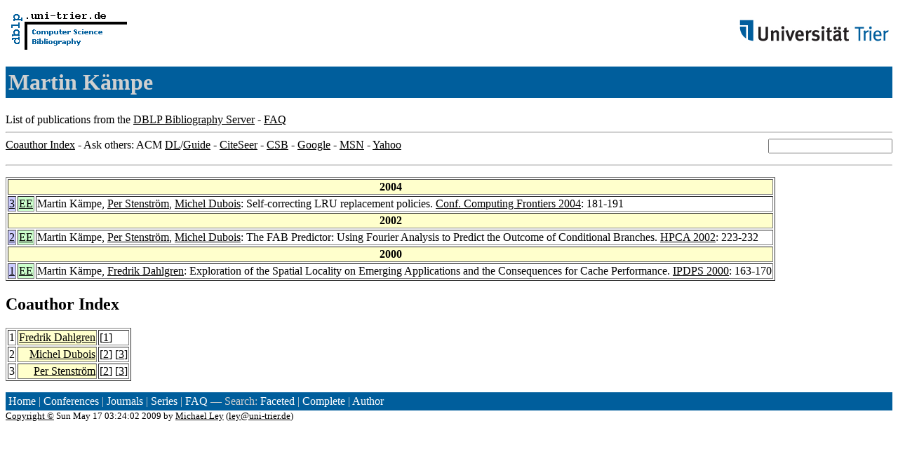

--- FILE ---
content_type: text/html; charset=UTF-8
request_url: http://www09.sigmod.org/sigmod/dblp/db/indices/a-tree/k/K=auml=mpe:Martin.html
body_size: 4754
content:
<html><head><title>DBLP: Martin K&auml;mpe</title><link href="../../../../dblp.css" rel="stylesheet" type="text/css" /></head><body><table width="100%"><tr><td align="left"><a href="../../../index.html"><img alt="dblp.uni-trier.de" src="../../../Logo.gif" border="0" height="60" width="170"/></a></td><td align="right"><a href="http://www.uni-trier.de"><img alt="www.uni-trier.de" src="../../../logo_universitaet-trier.gif" border="0" height="48" width="215"/></a></td></tr></table>
<h1>Martin K&auml;mpe</h1>
List of publications from the <a href="../../../index.html">DBLP Bibliography Server</a> - <a href="../../../about/faq.html">FAQ</a>
<hr/>
<form class="rfl" method="GET" action="http://dblp.uni-trier.de/search/author"><input name="author" size="20"></form><a href="#coauthors">Coauthor Index</a> - Ask others: ACM <a href="http://portal.acm.org/results.cfm?coll=portal&amp;dl=ACM&amp;query=Martin+K%E4mpe&amp;short=1">DL</a>/<a href="http://portal.acm.org/results.cfm?coll=guide&amp;dl=GUIDE&amp;query=Martin+K%E4mpe&amp;short=1">Guide</a> - <a href="http://citeseer.ist.psu.edu/cis?q=Martin+K%E4mpe">CiteSeer</a> - <a href="http://liinwww.ira.uka.de/csbib?query=au:(Martin+K%E4mpe)">CSB</a> - <a href="http://www.google.com/search?ie=iso-8859-1&amp;q=Martin+K%E4mpe">Google</a> - <a href="http://search.msn.com/results.aspx?q=Martin+K%E4mpe">MSN</a> - <a href="http://search.yahoo.com/search?p=Martin+K%E4mpe">Yahoo</a>
<hr class="clr"/>
<p>
<table border="1">
<tr><th colspan="3" bgcolor="#FFFFCC">2004</th></tr>
<tr><td align="right" valign="top" bgcolor="#CCCCFF"><a class="rec" href="http://dblp.uni-trier.de/rec/bibtex/conf/cf/KampeSD04" name="p3">3</a></td><td bgcolor="CCFFCC" valign="top"><a class="ee" href="http://doi.acm.org/10.1145/977091.977117">EE</a></td><td>Martin K&auml;mpe,
<a href="../s/Stenstr=ouml=m:Per.html">Per Stenstr&ouml;m</a>,
<a href="../d/Dubois:Michel.html">Michel Dubois</a>:
Self-correcting LRU replacement policies.
<a href="../../../../db/conf/cf/cf2004.html#KampeSD04">Conf. Computing Frontiers 2004</a>: 181-191</td></tr>
<tr><th colspan="3" bgcolor="#FFFFCC">2002</th></tr>
<tr><td align="right" valign="top" bgcolor="#CCCCFF"><a class="rec" href="http://dblp.uni-trier.de/rec/bibtex/conf/hpca/KampeSD02" name="p2">2</a></td><td bgcolor="CCFFCC" valign="top"><a class="ee" href="http://computer.org/proceedings/hpca/1525/15250223abs.htm">EE</a></td><td>Martin K&auml;mpe,
<a href="../s/Stenstr=ouml=m:Per.html">Per Stenstr&ouml;m</a>,
<a href="../d/Dubois:Michel.html">Michel Dubois</a>:
The FAB Predictor: Using Fourier Analysis to Predict the Outcome of Conditional Branches.
<a href="../../../../db/conf/hpca/hpca2002.html#KampeSD02">HPCA 2002</a>: 223-232</td></tr>
<tr><th colspan="3" bgcolor="#FFFFCC">2000</th></tr>
<tr><td align="right" valign="top" bgcolor="#CCCCFF"><a class="rec" href="http://dblp.uni-trier.de/rec/bibtex/conf/ipps/KampeD00" name="p1">1</a></td><td bgcolor="CCFFCC" valign="top"><a class="ee" href="http://computer.org/proceedings/ipdps/0574/05740163abs.htm">EE</a></td><td>Martin K&auml;mpe,
<a href="../d/Dahlgren:Fredrik.html">Fredrik Dahlgren</a>:
Exploration of the Spatial Locality on Emerging Applications and the Consequences for Cache Performance.
<a href="../../../../db/conf/ipps/ipdps2000.html#KampeD00">IPDPS 2000</a>: 163-170</td></tr>
</table>
</p>
<h2><a name="coauthors">Coauthor</a> Index</h2>
<p><table border="1">
<tr><td align="right">1</td><td class="coauthor" align="right" bgcolor="#FFFFCC"><a href="../d/Dahlgren:Fredrik.html">Fredrik Dahlgren</a></td><td align="left"> [<a href="#p1">1</a>]</td></tr>
<tr><td align="right">2</td><td class="coauthor" align="right" bgcolor="#FFFFCC"><a href="../d/Dubois:Michel.html">Michel Dubois</a></td><td align="left"> [<a href="#p2">2</a>] [<a href="#p3">3</a>]</td></tr>
<tr><td align="right">3</td><td class="coauthor" align="right" bgcolor="#FFFFCC"><a href="../s/Stenstr=ouml=m:Per.html">Per Stenstr&ouml;m</a></td><td align="left"> [<a href="#p2">2</a>] [<a href="#p3">3</a>]</td></tr>
</table></p>
<p><div class="footer"><a href="../../../index.html">Home</a> | <a href="../../../conf/indexa.html">Conferences</a> | <a href="../../../journals/index.html">Journals</a> | <a href="../../../series/index.html">Series</a> | <a href="../../../about/faq.html">FAQ</a> &#151; Search: <a href="http://dblp.l3s.de">Faceted</a> | <a href="http://dblp.mpi-inf.mpg.de/dblp-mirror/index.php">Complete</a> | <a href="../../../indices/a-tree/index.html">Author</a></div>
<small><a href="../../../copyright.html">Copyright &#169;</a> Sun May 17 03:24:02 2009
 by <a href="http://www.informatik.uni-trier.de/~ley/addr.html">Michael Ley</a> (<a href="mailto:ley@uni-trier.de">ley@uni-trier.de</a>)</small></p></body></html>
